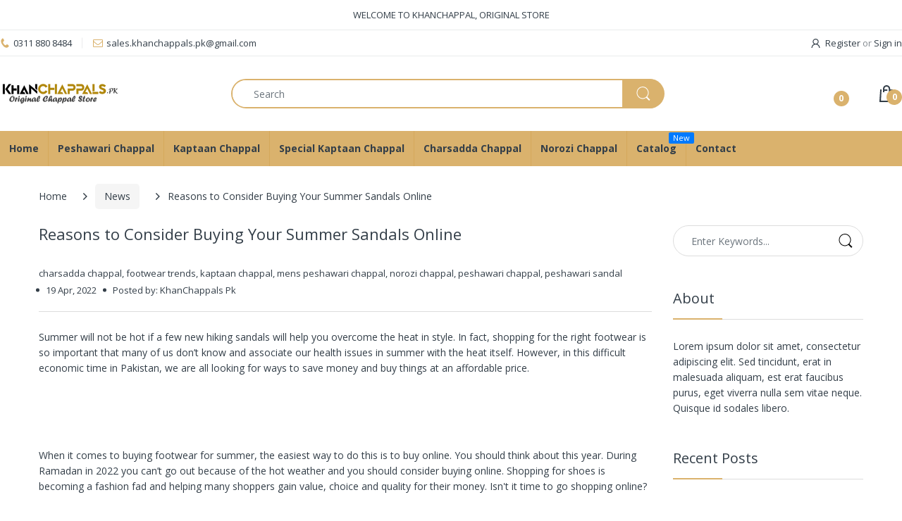

--- FILE ---
content_type: text/javascript
request_url: https://www.khanchappals.pk/cdn/shop/t/4/assets/bc.script.js?v=55083879440649850151632158494
body_size: 8833
content:
var AT_Main={getWidthBrowser:function(){var myWidth;return typeof window.innerWidth=="number"?myWidth=window.innerWidth:document.documentElement&&(document.documentElement.clientWidth||document.documentElement.clientHeight)?myWidth=document.documentElement.clientWidth:document.body&&(document.body.clientWidth||document.body.clientHeight)&&(myWidth=document.body.clientWidth),myWidth},setCookie:(cname,cvalue,exdays)=>{let d2=new Date;d2.setTime(d2.getTime()+exdays*24*60*60*1e3);let expires="expires="+d2.toUTCString();document.cookie=`${cname}=${cvalue}; ${expires}; path=/`},getCookie:name=>{let dc=document.cookie,prefix=name+"=",begin=dc.indexOf("; "+prefix),end;if(begin==-1){if(begin=dc.indexOf(prefix),begin!=0)return null}else begin+=2,end=document.cookie.indexOf(";",begin),end==-1&&(end=dc.length);return decodeURI(dc.substring(begin+prefix.length,end))},eraseCookie:name=>{AT_Main.setCookie(name,"",-1)},stickMenu:function(){var enable_stick=jQuery(".header-content").data("stick"),enable_stick_mobile=jQuery(".header-content").data("stickymobile");if(enable_stick&&AT_Main.getWidthBrowser()>991){var lastScroll=0,header=jQuery(".header-container"),body_content=jQuery("#body-content");jQuery(window).scroll(function(){var st=jQuery(this).scrollTop();st>lastScroll?st>250&&(header.addClass("header-fixed"),body_content.addClass("has-header-fixed")):st<250&&(header.removeClass("header-fixed"),body_content.removeClass("has-header-fixed")),lastScroll=st})}if(enable_stick_mobile&&AT_Main.getWidthBrowser()<992)if($("body").hasClass("templateCart")){var lastScroll=0,header=jQuery(".mobile-total-price"),body_content=jQuery("#body-content");jQuery(window).scroll(function(){var st=jQuery(this).scrollTop();st>lastScroll?st>350&&(header.addClass("header-mobile-fixed"),body_content.addClass("has-header-fixed")):st<350&&(header.removeClass("header-mobile-fixed"),body_content.removeClass("has-header-fixed")),lastScroll=st})}else{var lastScroll=0,header=jQuery(".header-container"),body_content=jQuery("#body-content");jQuery(window).scroll(function(){var st=jQuery(this).scrollTop();st>lastScroll?st>250&&(header.addClass("header-mobile-fixed"),body_content.addClass("has-header-fixed")):st<250&&(header.removeClass("header-mobile-fixed"),body_content.removeClass("has-header-fixed")),lastScroll=st})}},stickAddToCart:function(){$(window).on("scroll",function(){var ps=jQuery(this).scrollTop(),_show_sticky=$("#add-to-cart").offset().top;_show_sticky<ps?$(".add-to-cart-sticky").addClass("show"):$(".add-to-cart-sticky").removeClass("show")})},toTopButton:function(){var to_top_btn=$("#scroll-to-top");1>to_top_btn.length||($(window).on("scroll",function(){var b=jQuery(this).scrollTop(),c=jQuery(this).height();if(b>100)var d2=b+c/2;else var d2=1;d2<1e3&&d2<c?jQuery("#scroll-to-top").removeClass("on off").addClass("off"):jQuery("#scroll-to-top").removeClass("on off").addClass("on")}),to_top_btn.on("click",function(e){e.preventDefault(),jQuery("body,html").animate({scrollTop:0},800,"swing")}))},addEvent:function(obj,evt,fn){obj.addEventListener?obj.addEventListener(evt,fn,!1):obj.attachEvent&&obj.attachEvent("on"+evt,fn)},exitIntent:function(){AT_Main.addEvent(document,"mouseout",function(evt){evt.toElement==null&&evt.relatedTarget==null&&AT_Main.newsletterPopupAction()})},newsletterPopupAction:function(){let expire=jQuery("#newsletter-popup").data("expires");jQuery.cookie("mycookie")||$.fancybox.open({src:"#newsletter-popup",type:"inline",autoDimensions:!1,width:"auto",height:"auto",closeBtn:!1}),jQuery.cookie("mycookie","true",{expires:expire})},newsletterPopupDelayAction:function(){let delay=jQuery("#newsletter-popup").data("delay"),expire=jQuery("#newsletter-popup").data("expires");jQuery.cookie("mycookie")||setTimeout(function(){$.fancybox.open({src:"#newsletter-popup",type:"inline",autoDimensions:!1,width:"auto",height:"auto",closeBtn:!1})},delay),jQuery.cookie("mycookie","true",{expires:expire})},newsletterPopup:function(){let style=jQuery("#newsletter-popup").data("style");if($(".newsletter-popup-content").length>0)style=="delay"?AT_Main.newsletterPopupDelayAction():style=="exit-intent"?AT_Main.exitIntent():jQuery(window).scroll(function(){let scroll_position=jQuery("#newsletter-popup").data("scroll");jQuery(this).scrollTop()>scroll_position&&AT_Main.newsletterPopupAction()}),jQuery(".np-close").on("click",function(e){$("#newsletter-popup .fancybox-close-small").trigger("click")});else return},newsletterCoupon:function(){$("#newsletter-popup .newsletter-block--form-type").data("form-type")=="klaviyo"?KlaviyoSubscribe.attachToForms("#newsletter-popup form",{success:function($form){jQuery(".text-box-image").hide(),jQuery(".subscribe-result").show(),jQuery(".newsletter-popup-content").removeClass("block-image-true").addClass("block-image-false")}}):jQuery("#mc-button").on("click",function(event){event&&event.preventDefault();let $form=$("#mc-form");jQuery.ajax({type:"POST",url:$form.attr("action"),data:$form.serialize(),cache:!1,dataType:"json",contentType:"application/json; charset=utf-8",error:function(err){alert("Could not connect to the registration server. Please try again later.")},success:function(data){jQuery(".text-box-image").hide(),jQuery(".subscribe-result").show(),jQuery(".newsletter-popup-content").removeClass("block-image-true").addClass("block-image-false")}})}),jQuery(".btn-copy").on("click",function(e){var _temp=$("<input>");$("body").append(_temp),_temp.val($("#mycode").text()).select(),document.execCommand("copy"),_temp.remove()})},loginFormError:function(){jQuery("body").on("click",".btn-login",function(){jQuery.cookie("logincookie","true"),jQuery.cookie("registercookie","false"),jQuery("#customer_login").submit()}),jQuery("body").on("click",".btn-register",function(){jQuery.cookie("registercookie","true"),jQuery.cookie("logincookie","false"),jQuery("#create_customer").submit()}),jQuery.cookie("logincookie")=="true"&&jQuery("#customer_login").addClass("login-error-active"),jQuery.cookie("registercookie")=="true"&&jQuery("#create_customer").addClass("login-error-active")},toggleVerticalMenu:function(){jQuery(document).on("click",".vertical-menu .head",function(e){jQuery(this).toggleClass("opened"),jQuery(".vertical-navbar").toggleClass("opened")})},toggleCartSidebar:function(){jQuery(".cart-toggle").on("click",function(e){e.stopPropagation(),AT_Main.fixNoScroll(),jQuery(".cart-sb").toggleClass("opened"),jQuery("body").toggleClass("cart-opened")}),jQuery("#page-body, .c-close").on("click",function(){jQuery(".cart-sb").removeClass("opened"),jQuery("html,body").removeClass("cart-opened"),AT_Main.fixReturnScroll()}),jQuery(".m-search-icon").on("click",function(e){jQuery(".header-main").toggleClass("search-mobile-active"),jQuery(".searchbox-mobile").toggleClass("active")})},smartSearch:function(){if(jQuery("body").hasClass("snize-results-page")&&!jQuery("body").hasClass("as-smart")){var _base_url=window.location.origin,_url=window.location.href,splitStr=_url.substring(_url.indexOf("?")+1);window.location.href=_base_url+"/search?type=product&"+splitStr}setTimeout(function(){jQuery(".bc-product-search").hasClass("snize-input-style")&&($("body").removeClass("as-default-theme").removeClass("as-none").addClass("as-smart"),$("#result-ajax-search").remove())},1500)},toggleFilterSidebar:function(){jQuery(".filter-icon.toggle").on("click",function(e){jQuery(".filter-sidebar.position-body").slideToggle("slow")}),jQuery(".filter-icon.drawer").on("click",function(e){e.stopPropagation(),AT_Main.fixNoScroll(),jQuery("body").toggleClass("sidebar-opened")}),jQuery(".f-close").on("click",function(){jQuery("#sidebar").removeClass("opened"),jQuery("html,body").removeClass("sidebar-opened"),AT_Main.fixReturnScroll()}),jQuery(".filter-icon-order.toggle").on("click",function(e){jQuery(".filter-order-form").slideToggle("slow")}),jQuery(".filter-icon-order.drawer").on("click",function(e){e.stopPropagation(),AT_Main.fixNoScroll(),jQuery("body").toggleClass("order-sidebar-opened")}),jQuery(".fof-close").on("click",function(){jQuery("html,body").removeClass("order-sidebar-opened"),AT_Main.fixReturnScroll()})},handleGridList:function(){var _cookie_grid=document.cookie;function getCookie(cname){for(var name=cname+"=",decodedCookie=decodeURIComponent(document.cookie),ca=decodedCookie.split(";"),i=0;i<ca.length;i++){var c=ca[i];if(c.includes("cata-grid-")&&(d=c.substring(c.indexOf("=")+1),d==="yes")){var _item=$.trim(c.replace("=yes","")),_item_grid=$.trim(_item.replace("cata-",""));jQuery("body").removeClass("cata-grid-1 cata-grid-2 cata-grid-3 cata-grid-4"),$("body").addClass(_item),$(".grid").each(function(){$(this).removeClass("active")}),$("."+_item_grid).addClass("active")}}}getCookie(_cookie_grid),jQuery("body").on("click",".grid",function(){var _grid=jQuery(this).attr("data-grid");$.cookie("cata-grid-1","no",{expires:1,path:"/"}),$.cookie("cata-grid-2","no",{expires:1,path:"/"}),$.cookie("cata-grid-3","no",{expires:1,path:"/"}),$.cookie("cata-grid-4","no",{expires:1,path:"/"}),$.cookie("cata-"+_grid,"yes",{expires:1,path:"/"}),jQuery("body").removeClass("cata-grid-1 cata-grid-2 cata-grid-3 cata-grid-4"),jQuery("body").addClass("cata-"+_grid),jQuery("body").attr("data-grid",_grid);var e=jQuery(this).closest(".grid-list");e.children(".grid").each(function(){$(this).removeClass("active")}),$(this).addClass("active")})},effectNavigation:function(){jQuery(".top-account-holder").hover(function(e){jQuery(this).find(">.dropdown-menu").addClass("fadeInUp animated")},function(e){jQuery(this).find(">.dropdown-menu").removeClass("fadeInUp animated")}),jQuery(".currency-block").hover(function(e){jQuery(this).find(">.dropdown-menu").addClass("fadeInUp animated")},function(e){jQuery(this).find(">.dropdown-menu").removeClass("fadeInUp animated")})},menuOnMobileNew:function(){$(".mobile-version .mega-menu .menu-proudct-carousel").length>0&&setTimeout(function(){$(".mobile-version .mega-menu .menu-proudct-carousel").prepend('<li class="back-prev-menu"><span class="expand back"><svg version="1.1" xmlns="http://www.w3.org/2000/svg" width="16" height="16" viewBox="0 0 23 64"><path d="M22.4 19.456q0 0.448-0.384 0.768l-14.016 14.080 14.016 14.016q0.384 0.384 0.384 0.832t-0.384 0.832l-1.792 1.792q-0.32 0.32-0.768 0.32t-0.832-0.32l-16.64-16.704q-0.384-0.32-0.384-0.768t0.384-0.832l16.64-16.64q0.32-0.384 0.832-0.384t0.768 0.384l1.792 1.792q0.384 0.32 0.384 0.832z"></path></svg><span>Back</span></span></li>')},500),jQuery(document).on("click",".mobile-version .menu-mobile .main-nav .expand",function(event){let _title=$(this).parents(".dropdown").first().find("a").first().children().first().text().split(`
`)[0],e=$(this).parents(".dropdown").first();if(e.addClass("active"),e.parent().addClass("sub-open"),e.hasClass("dropdown")){let child=e.children(".dropdown-menu");if(child.length>0&&child.hasClass("menu-mobile-open")==!1)return child.addClass("menu-mobile-open"),_title.length>0&&child.children(".back-prev-menu").find(".back").html('<svg version="1.1" xmlns="http://www.w3.org/2000/svg" width="16" height="16" viewBox="0 0 23 64"><path d="M22.4 19.456q0 0.448-0.384 0.768l-14.016 14.080 14.016 14.016q0.384 0.384 0.384 0.832t-0.384 0.832l-1.792 1.792q-0.32 0.32-0.768 0.32t-0.832-0.32l-16.64-16.704q-0.384-0.32-0.384-0.768t0.384-0.832l16.64-16.64q0.32-0.384 0.832-0.384t0.768 0.384l1.792 1.792q0.384 0.32 0.384 0.832z"></path></svg><span>'+_title+"</span>"),!1}if($(this).parent().hasClass("back-prev-menu")){let _pa=$(this).parent().parents(".dropdown").first();$(this).parents(".dropdown-menu").first().removeClass("menu-mobile-open"),_pa.removeClass("active"),_pa.parent().removeClass("sub-open")}}),jQuery(document).on("click",".contactbar-info-close",function(e){jQuery(".contactbar-info").removeClass("active")})},megamenuWithTabs:function(){var _headerStyle=$(".header-content").data("headerstyle");$(document).on("mouseover","header li.mega-menu, header .menu-list li",e=>$(e.currentTarget).addClass("mega-is-hover")).on("mouseleave","header li.mega-menu, header .menu-list li",e=>!$(e.currentTarget).hasClass("admin-editor--viewing")&&$(e.currentTarget).removeClass("mega-is-hover")).on("shopify:block:select","header li.mega-menu, header .menu-list li, header .mega-tab-item",e=>{if($(e.currentTarget).addClass("mega-is-hover admin-editor--viewing"),$(e.currentTarget).closest(".vertical-menu").length&&$(".vertical-menu .head:not(.opened)").trigger("click"),$(e.currentTarget).closest(".dropdown-menu-tabs").length){let _this=$(e.currentTarget);if(_this.attr("id")!=null||_this.attr("data-id")!=null){let _id=_this.attr("id")||_this.attr("data-id");$(".title-item").removeClass("active"),$(".tab-content-inner").removeClass("active"),$('li[data-id="'+_id+'"]').addClass("active"),$("."+_id).addClass("active")}}}).on("shopify:block:deselect","header li.mega-menu, header .menu-list li",e=>{$(e.currentTarget).removeClass("mega-is-hover admin-editor--viewing"),$(e.currentTarget).closest(".dropdown-menu-tabs").length&&($(".title-item, .tab-content-inner").removeClass("active"),$(".title-item-1, .mm-tabs-1").addClass("active"))}),jQuery(".navbar li.mega-menu").hover(function(e){var __this=$(this).find(".temp-id")[0];if(__this){$(this).find(".temp-id").remove();var clon=__this.content.cloneNode(!0);$(this).append(clon)}jQuery(".tab-title .title-item").hover(function(e2){$(".title-item").removeClass("active"),$(".tab-content-inner").removeClass("active");var _class=$(this).attr("data-id"),idclass="."+_class,e2=jQuery(this);e2.addClass("active"),$(idclass).addClass("active")}),jQuery(".mega-menu").mouseleave(function(){$(".title-item, .tab-content-inner").removeClass("active"),$(".title-item-1, .mm-tabs-1").addClass("active")})})},fixNoScroll:function(){var windowW=jQuery(window).width();jQuery("#page-body, .header-content, #page-body .mobile-version").css("width",windowW+"px")},fixReturnScroll:function(){jQuery("#page-body, .header-content,#page-body .mobile-version").attr("style","")},fixButton:function(){jQuery(".product-wrapper .product-head").each(function(e){$(this).children().hasClass("wrapper-countdown")&&$(this).find(".product-button").addClass("fix")})},handleReviews:function(){SPR.registerCallbacks(),SPR.initRatingHandler(),SPR.initDomEls(),SPR.loadProducts(),SPR.loadBadges()},menuOnMobile:function(){jQuery(document).on("click",function(e){}),jQuery(".mobile-cart-action .btn").on("click",function(e){$(".btn-checkout").trigger("click")}),jQuery(".currency_icon_mobile").on("click",function(){jQuery(".menu-mobile").removeClass("opened"),jQuery("html,body").removeClass("menu-opened")}),jQuery("#body-content").on("click",function(){jQuery(".menu-mobile").removeClass("opened"),jQuery("html,body").removeClass("menu-opened"),jQuery(".dropdown").removeClass("menu-mobile-open"),AT_Main.fixReturnScroll()}),jQuery(".mm-block-icons .wishlist-target, .mm-block-icons .compare-target").on("click",function(){jQuery(".menu-mobile").removeClass("opened"),jQuery("html,body").removeClass("menu-opened"),AT_Main.fixReturnScroll()}),jQuery(document).on("click",".responsive-menu",function(e){e.stopPropagation(),AT_Main.fixNoScroll(),jQuery(".menu-mobile").toggleClass("opened"),jQuery("html,body").toggleClass("menu-opened")}),jQuery(document).on("click",".sb-menu .expand",function(){var e=jQuery(this).parents(".dropdown").first();e.hasClass("s-open")?e.removeClass("s-open"):e.addClass("s-open")}),jQuery(document).on("click",".currency_wrapper",function(){$(".currencies-dropdown").hasClass("opened")?($(".currencies-dropdown").removeClass("opened"),$(this).removeClass("icon-opened")):($(".currencies-dropdown").addClass("opened"),$(this).addClass("icon-opened"))}),jQuery(document).on("click",".disclosure_wrapper",function(){$(".disclosure-list").hasClass("opened")?($(".disclosure-list").removeClass("opened"),$(this).removeClass("icon-opened")):($(".disclosure-list").addClass("opened"),$(this).addClass("icon-opened"))}),jQuery(document).on("click",".bc-toggle",function(){var e=jQuery(this);e.hasClass("opened")?e.removeClass("opened"):e.addClass("opened")}),jQuery(document).on("click",".top-cart-holder.hover-dropdown .cart-target",function(){var e=jQuery(this);e.hasClass("opened")?e.removeClass("opened"):e.addClass("opened")}),jQuery(".off-canvas-navigation-wrapper .navbar .toggle-menu-list li").click(function(){jQuery(this).toggleClass("mega-is-hover")}),jQuery(".navbar .menu-list li, .vertical-menu .main-nav li").hover(function(){jQuery(this).addClass("mega-is-hover")},function(){jQuery(this).removeClass("mega-is-hover")})},handleFlag:function(){if($(".currency_icon_desktop").attr("data-flag")=="currency")if($("#language-popup").attr("data-source")=="1"){let _cflag=$("#language-popup .currency_wrapper .currency_code i"),_cflag_option=$(".currency-selector__dropdown").children("option:selected").val();if(_cflag_option){let _cflag_option_lowerCase=_cflag_option.toLowerCase();$(".currency_icon_desktop,.currency_icon_mobile").html('<i class="currency-flag currency-flag-'+_cflag_option_lowerCase+'"/></i>')}}else $("#language-popup").attr("data-source")=="2"?setTimeout(function(){var _cflag=$("#language-popup .currency_wrapper .currency_code i");$(".currency_icon_desktop,.currency_icon_mobile").html(_cflag)},1200):$(".currency_icon_desktop,.currency_icon_mobile").html('<svg version="1.1" xmlns="http://www.w3.org/2000/svg" width="24" height="24" viewBox="0 0 52 64"><path d="M25.984 6.080c14.528 0 25.92 11.52 25.92 25.856 0 14.464-11.392 25.984-25.92 25.984-14.4 0-25.984-11.52-25.984-25.984 0-14.336 11.584-25.856 25.984-25.856zM27.456 53.056c4.16 0 6.4-7.232 7.424-10.816-2.496 0.256-4.928 0.384-7.424 0.448v10.368zM19.2 47.808c1.216 2.88 3.072 5.248 5.184 5.248v-10.368c-2.432-0.064-4.928-0.192-7.36-0.448 0.512 2.048 1.216 3.904 2.176 5.568zM4.992 34.88c1.024 1.216 3.648 2.816 8.448 3.648-0.32-1.984-0.448-4.224-0.448-6.4 0-1.6 0.064-2.88 0.192-4.352-3.648-0.768-5.824-1.28-7.488-2.048-0.576 1.92-0.896 4.096-0.896 6.208 0 1.024 0 2.048 0.192 2.944zM15.872 32.128c0 2.368 0.128 4.8 0.448 6.976 2.752 0.512 5.376 0.704 8.064 0.832v-11.328c-2.88-0.064-5.76-0.192-8.448-0.512 0 1.408-0.064 2.624-0.064 4.032zM24.256 10.944c-3.584 1.472-6.656 7.040-7.936 14.4 2.624 0.256 5.376 0.384 8.064 0.512v-14.912h-0.128zM29.504 12.096c-0.704-0.512-1.472-1.152-2.048-1.152v14.912c2.816-0.128 5.44-0.256 8.128-0.512-1.024-5.76-3.328-10.816-6.080-13.248zM27.456 39.936c2.816-0.128 5.44-0.32 8.064-0.768 0.384-2.112 0.512-4.608 0.512-7.040 0-1.408 0-2.624-0.128-3.968-2.688 0.256-5.504 0.384-8.448 0.448v11.328zM38.72 27.776c0.192 1.472 0.192 2.752 0.192 4.352 0 2.176-0.192 4.48-0.448 6.528 8.32-1.408 8.64-3.328 8.64-6.72 0-2.048-0.32-4.16-0.96-6.080-1.472 0.64-4.224 1.6-7.424 1.92zM45.056 23.040c-2.24-4.992-6.464-8.96-11.456-10.752 2.432 3.136 3.904 7.552 4.736 12.736 4.288-0.768 6.080-1.536 6.72-1.984zM11.072 17.088c-1.856 1.728-3.2 3.776-4.16 5.888 0.704 0.64 1.92 0.704 6.592 1.984 0.896-5.12 2.432-9.344 4.8-12.544-2.688 1.28-5.12 2.368-7.232 4.672zM11.072 46.848c1.92 2.112 4.288 3.52 6.784 4.608-1.856-2.56-3.072-5.888-3.84-9.728-3.2-0.704-6.080-1.6-8-2.624 1.216 2.944 2.688 5.632 5.056 7.744zM40.896 46.848c2.24-2.048 3.776-4.608 4.8-7.424-2.112 0.96-4.8 1.792-7.744 2.432-0.896 3.84-2.048 6.912-3.968 9.6 2.496-1.088 4.992-2.496 6.912-4.608z"></path></svg>');if($(".currency_icon_desktop").attr("data-flag")=="lang-list"){var _localeSelector=$("#LocaleSelector").val();_localeSelector=="pt-PT"||_localeSelector=="pt-BR"?_localeSelector="pt":_localeSelector=="zh-CN"||_localeSelector=="zh-TW"?_localeSelector="zh":_localeSelector=_localeSelector,$(".currency_icon_desktop,.currency_icon_mobile").html('<i class="language-flag language-flag-'+_localeSelector+'"/></i>')}if($(".currency_icon_desktop").attr("data-flag")=="lang-weglot"){var _localeSelector=$(".wgcurrent").attr("data-l");$(".currency_icon_desktop,.currency_icon_mobile").html('<i class="language-flag language-flag-'+_localeSelector+'"/></i>')}$("#lang-list .disclosure-list__option").click(function(){var _locale_shop_url=$("input[name='lang_to']").val(),_locale_return_to=$("input[name='return_to']").val(),_locale_remove_to="/"+$("#LocaleSelector").val(),_locale_link_to=_locale_return_to.replace(_locale_remove_to,"");if($(this).hasClass("disclosure-list__item--primary")){var _locale_lang="";window.location.href=_locale_shop_url+_locale_lang+_locale_link_to}else{var _locale_lang=$(this).attr("lang");window.location.href=_locale_shop_url+"/"+_locale_lang+_locale_link_to}})},handleMenuMultiLine:function(){var outItem="",down=!1,top=0;jQuery(".navbar-collapse .main-nav > li").on("mousemove",function(e){var target=jQuery(e.currentTarget);down&&outItem!=""?(outItem.addClass("hold"),setTimeout(function(){outItem!=""&&outItem.removeClass("hold"),down=!1,outItem=""},500),(outItem[0]==target[0]||outItem.offset().top==target.offset().top)&&(outItem.removeClass("hold"),down=!1,outItem="")):outItem=""}),jQuery(".navbar-collapse .main-nav >li").on("mouseout",function(e){var target=jQuery(e.currentTarget);e.pageY>=target.offset().top+50&&(down=!0),target.hasClass("dropdown")&&outItem==""&&(outItem=target)})},fixTitle:function(){jQuery(".rt a").attr("data-title",function(){return jQuery(this).attr("title")}),jQuery(".rt a").removeAttr("title"),jQuery(".size-all").after(jQuery(".size-xxxl")).after(jQuery(".size-xxl")).after(jQuery(".size-xl")).after(jQuery(".size-l")).after(jQuery(".size-m")).after(jQuery(".size-s")).after(jQuery(".size-xs")).after(jQuery(".size-xxs")).after(jQuery(".size-xxxs"))},filterCatalogReplace:function(collectionUrl,filter_id){var value=collectionUrl.substring(collectionUrl.lastIndexOf("/")+1),val=value.substring(value.lastIndexOf("?"));collectionUrl=collectionUrl.replace(value,""),value=value.replace(val,""),value=value.replace("#","");var value_arr=value.split("+"),current_arr=[];for(jQuery("#"+filter_id+" li.active-filter").each(function(){current_arr.push(jQuery(this).attr("data-handle"))}),jQuery("#"+filter_id+" li.active-filter").find("a").attr("title",""),jQuery("#"+filter_id+" li").removeClass("active-filter"),jQueryi=0;jQueryi<current_arr.length;jQueryi++)value_arr=jQuery.grep(value_arr,function(n,i){return n!==current_arr[jQueryi]});var new_data=value_arr.join("+"),new_url=collectionUrl+new_data+val;typeof AT_Filter<"u"&&AT_Filter?(AT_Filter.updateURL=!0,AT_Filter.requestPage(new_url)):window.location=new_url},filterCatalog:function(){var currentTags="",filters=jQuery(".advanced-filter");filters.each(function(){var el=jQuery(this),group=el.data("group");el.hasClass("active-filter")&&el.parents(".sb-filter").find("a.clear-filter").removeClass("hidden")}),$("body").hasClass("templateCollection")&&$("#col-main .cata-product").length<1&&$("#col-main").append('<a href="javascript:history.go(-1)" style="text-decoration: underline;font-weight: bold;">Go Back</a>'),filters.on("click",function(e){var el=$(this),group=el.data("group"),url=el.find("a").attr("href");if(!el.hasClass("active-filter")){var _logic=jQuery(".page-cata").data("logic");_logic&&(activeTag=$('.active-filter[data-group="'+group+'"]'),activeTag&&activeTag.data("group")===group&&(e.preventDefault(),activeHandle=activeTag.data("handle")+"+",url=url.replace(activeHandle,""),window.location=url))}}),jQuery(".advanced-filters").each(function(index){$(this).find("li").length<2&&jQuery(this).parents(".sbw-filter").css("display","none")}),jQuery(".sb-filter").on("click",".clear-filter",function(n){var filter_id=jQuery(this).attr("id");filter_id=filter_id.replace("clear-","");var collectionUrl=window.location.href;if(collectionUrl.match(/\?/)){var string=collectionUrl.substring(collectionUrl.lastIndexOf("?")-1);if(string.match(/\//)){var str_replace=string.replace(/\//,"");collectionUrl=collectionUrl.replace(string,""),collectionUrl=collectionUrl+str_replace,AT_Main.filterCatalogReplace(collectionUrl,filter_id)}else AT_Main.filterCatalogReplace(collectionUrl,filter_id)}else{var value=collectionUrl.substring(collectionUrl.lastIndexOf("/")+1);collectionUrl=collectionUrl.substr(0,collectionUrl.lastIndexOf("/")+1),value=value.replace("#","");var value_arr=value.split("+"),current_arr=[];for(jQuery("#"+filter_id+" li.active-filter").each(function(){current_arr.push(jQuery(this).attr("data-handle"))}),jQuery("#"+filter_id+" li.active-filter").find("a").attr("title",""),jQuery("#"+filter_id+" li").removeClass("active-filter"),jQueryi=0;jQueryi<current_arr.length;jQueryi++)value_arr=jQuery.grep(value_arr,function(n2,i){return n2!==current_arr[jQueryi]});var new_data=value_arr.join("+"),new_url=collectionUrl+new_data;typeof AT_Filter<"u"&&AT_Filter?(AT_Filter.updateURL=!0,AT_Filter.requestPage(new_url)):window.location=new_url}})},swatch:function(){jQuery(".swatch :radio").change(function(){var optionIndex=jQuery(this).closest(".swatch").attr("data-option-index"),optionValue=jQuery(this).val();jQuery(this).closest("form").find(".single-option-selector").eq(optionIndex).val(optionValue).trigger("change")})},listCollections:function(){jQuery(".list-collection-section .sub-collections").each(function(){$(this).length&&$(this).closest(".item").addClass("sub-collections-true")})},slickProductPage:function(){jQuery(".slider-for-03").length&&jQuery(".slider-for-03").slick({slidesToShow:1,slidesToScroll:1,rtl:jQuery("body").data("rtl"),arrows:!0,fade:!0,asNavFor:".slider-thumbs-03",nextArrow:$(".slick-btn-03 .btn-next"),prevArrow:$(".slick-btn-03 .btn-prev")}),jQuery(".slider-thumbs-03").length&&jQuery(".slider-thumbs-03").slick({infinite:!1,slidesToShow:4,slidesToScroll:1,rtl:jQuery("body").data("rtl"),asNavFor:".slider-for-03",dots:!1,arrows:!1,focusOnSelect:!0})},productPage_variantFilter:function(groupImage){jQuery("#slide--main").attr("data-filter",groupImage),jQuery(".slider-filter").hasClass("slick-initialized")&&(jQuery(".slider-filter .slick-slide").each(function(){let _group_class=jQuery(this).find(".slick-item").attr("data-match");jQuery(this).addClass(_group_class)}),groupImage=="none-group"?jQuery(".slider-filter").slick("slickUnfilter"):(jQuery(".slider-filter").slick("slickUnfilter"),jQuery(".slider-filter").slick("slickFilter","."+groupImage+",.group-all"),jQuery(".slider-filter").attr("data-filter","."+groupImage)))},scrollToReview:function(){$(".rating-links a").click(function(){return $(".product-simple-tab ul li a").removeClass("active"),$("#tab_review_tabbed a").addClass("active"),$(".product-simple-tab .tab-content .tab-pane").removeClass("show active"),$("#tab-review").addClass("show active"),$("#tab_review_tabbed").scrollToMe(),!1})},footerMenuMobile:function(){jQuery(document).on("click",".footer-menu h6",function(){$(this).closest(".footer-menu").toggleClass("active")})},deadLine_time:function(){var _currentDate=new Date,_getTimezoneOffset=_currentDate.getTimezoneOffset(),_deadline_time=parseInt($(".shipping-time").attr("data-deadline")),_GTM=parseInt($(".shipping-time").attr("data-GMT"));_GTM=-(60*_GTM);var _time=_getTimezoneOffset-_GTM,_time_GMT_settings=new Date(_currentDate.getTime()+_time*60*1e3),_dueDate=new Date(_time_GMT_settings.getFullYear(),_time_GMT_settings.getMonth(),_time_GMT_settings.getDate());switch(_dueDate.setHours(_deadline_time),_dueDate=new Date(_dueDate.getTime()-_time*60*1e3),_currentDate.getDay()){case 0:_dueDate.setDate(_dueDate.getDate()+1);break;case 5:_currentDate>=_dueDate&&_dueDate.setDate(_dueDate.getDate()+3);break;case 6:_dueDate.setDate(_dueDate.getDate()+2);break;default:_currentDate>=_dueDate&&_dueDate.setDate(_dueDate.getDate()+1)}$(".countdown_deadline").countdown({until:_dueDate,format:"HMS",padZeroes:!0})},delivery_time:function(){var today=new Date,business_days=parseInt($(".shipping-time").attr("data-deliverytime")),deliveryDate=today,total_days=business_days,_currentHours=parseInt(today.getHours()),_getTimezoneOffset=today.getTimezoneOffset(),_deadline_time=parseInt($(".shipping-time").attr("data-deadline")),_GTM=parseInt($(".shipping-time").attr("data-GMT"));_GTM=-(60*_GTM);var _time=_getTimezoneOffset-_GTM,_time_GMT_settings=new Date(today.getTime()+_time*60*1e3),_dueDate=new Date(_time_GMT_settings.getFullYear(),_time_GMT_settings.getMonth(),_time_GMT_settings.getDate());_dueDate.setHours(_deadline_time),_dueDate=new Date(_dueDate.getTime()-_time*60*1e3),_deadline_time=parseInt(_dueDate.getHours()),_currentHours>=_deadline_time&&total_days++;for(var days=1;days<=total_days;days++)deliveryDate=new Date(today.getTime()+days*24*60*60*1e3),(deliveryDate.getDay()==0||deliveryDate.getDay()==6)&&total_days++;var weekday=new Array(7);weekday[0]="Sunday",weekday[1]="Monday",weekday[2]="Tuesday",weekday[3]="Wednesday",weekday[4]="Thursday",weekday[5]="Friday",weekday[6]="Saturday";var _day=weekday[deliveryDate.getDay()],month=new Array;month[0]="January",month[1]="February",month[2]="March",month[3]="April",month[4]="May",month[5]="June",month[6]="July",month[7]="August",month[8]="September",month[9]="October",month[10]="November",month[11]="December";var _month=month[deliveryDate.getMonth()];$(".delivery-time").html("Want it delivered by&nbsp;<strong>"+_day+",&nbsp;"+deliveryDate.getDate()+"&nbsp;"+_month+"</strong>")},scareWidth:function(){var _name_width=110;jQuery(".variants-wrapper .selector-wrapper").find("label").each(function(index,value){_name_width=jQuery(value).width()>_name_width?jQuery(value).outerWidth():_name_width}),jQuery(".variants-wrapper .selector-wrapper").find("label").css("width",_name_width),jQuery(".swatch.size").find(".header").css("width",_name_width),jQuery(".swatch.color, .swatch.colour").find(".header").css("width",_name_width),jQuery(".product-qty, .quantity").find("label").css("width",_name_width)},termsConditions:function(){jQuery("body").on("click",'[name="checkout"], [name="goto_pp"], [name="goto_gc"]',function(){if($(".agree-terms-condition").is(":checked"))$(this).submit();else return alert("You must AGREE with Terms and Conditions."),!1})},init:function(){if(typeof _bc_config>"u"){console.log(" _bc_config is undefined ");return}this.stickMenu(),this.toTopButton(),this.newsletterPopup(),this.newsletterCoupon(),this.smartSearch(),this.toggleVerticalMenu(),this.toggleCartSidebar(),this.toggleFilterSidebar(),this.handleGridList(),this.effectNavigation(),this.menuOnMobileNew(),this.megamenuWithTabs(),this.fixButton(),this.menuOnMobile(),this.handleFlag(),this.handleMenuMultiLine(),this.fixTitle(),this.filterCatalog(),this.listCollections(),this.swatch(),this.slickProductPage(),this.footerMenuMobile()}},AT_Slider={owlSlider:function(){jQuery(".menu-proudct-carousel").length&&jQuery(".menu-proudct-carousel").owlCarousel({loop:!1,nav:!0,dots:!1,items:1,rtl:jQuery("body").data("rtl"),navText:['<span class="button-prev"><svg version="1.1" xmlns="http://www.w3.org/2000/svg" width="14" height="30" viewBox="0 0 17 64"><path d="M16.128 42.88q1.664 1.664 0 3.072-1.664 1.664-3.072 0l-12.288-12.416q-1.536-1.536 0-3.2l12.288-12.416q1.408-1.664 3.072 0 1.664 1.408 0 3.072l-9.984 11.008z"></path></svg></span>','<span class="button-next"><svg version="1.1" xmlns="http://www.w3.org/2000/svg" width="14" height="30" viewBox="0 0 17 64"><path d="M0.832 42.88l10.112-10.88-10.112-11.008q-1.664-1.664 0-3.072 1.664-1.664 3.072 0l12.288 12.416q1.536 1.664 0 3.2l-12.288 12.416q-1.408 1.664-3.072 0-1.664-1.408 0-3.072z"></path></svg></span>']}),jQuery(".slideshow-tabs-list").length&&jQuery(".slideshow-tabs-list").owlCarousel({nav:!0,dots:!1,items:7,rtl:jQuery("body").data("rtl"),margin:10,responsive:{0:{items:1},480:{items:2},768:{items:3},992:{items:4},1024:{items:5},1100:{items:6},1200:{items:7}},navText:['<span class="button-prev"><svg version="1.1" xmlns="http://www.w3.org/2000/svg" width="14" height="30" viewBox="0 0 17 64"><path d="M16.128 42.88q1.664 1.664 0 3.072-1.664 1.664-3.072 0l-12.288-12.416q-1.536-1.536 0-3.2l12.288-12.416q1.408-1.664 3.072 0 1.664 1.408 0 3.072l-9.984 11.008z"></path></svg></span>','<span class="button-next"><svg version="1.1" xmlns="http://www.w3.org/2000/svg" width="14" height="30" viewBox="0 0 17 64"><path d="M0.832 42.88l10.112-10.88-10.112-11.008q-1.664-1.664 0-3.072 1.664-1.664 3.072 0l12.288 12.416q1.536 1.664 0 3.2l-12.288 12.416q-1.408 1.664-3.072 0-1.664-1.408 0-3.072z"></path></svg></span>']}),jQuery(".bc-product-list").length&&jQuery(".bc-product-list").owlCarousel({loop:!1,nav:!0,dots:!1,items:1,rtl:jQuery("body").data("rtl"),navText:['<span class="button-prev"><svg version="1.1" xmlns="http://www.w3.org/2000/svg" width="14" height="30" viewBox="0 0 17 64"><path d="M16.128 42.88q1.664 1.664 0 3.072-1.664 1.664-3.072 0l-12.288-12.416q-1.536-1.536 0-3.2l12.288-12.416q1.408-1.664 3.072 0 1.664 1.408 0 3.072l-9.984 11.008z"></path></svg></span>','<span class="button-next"><svg version="1.1" xmlns="http://www.w3.org/2000/svg" width="14" height="30" viewBox="0 0 17 64"><path d="M0.832 42.88l10.112-10.88-10.112-11.008q-1.664-1.664 0-3.072 1.664-1.664 3.072 0l12.288 12.416q1.536 1.664 0 3.2l-12.288 12.416q-1.408 1.664-3.072 0-1.664-1.408 0-3.072z"></path></svg></span>']}),jQuery(".policy-list").length&&jQuery(".policy-list").owlCarousel({nav:!1,dots:!1,mouseDrag:!1,items:5,rtl:jQuery("body").data("rtl"),responsive:{0:{items:1},480:{items:2},768:{items:3},992:{items:4},1024:{items:5}}}),jQuery(".image-carousel").length&&jQuery(".image-carousel").owlCarousel({nav:!0,dots:!1,items:1,rtl:jQuery("body").data("rtl"),navText:['<span class="button-prev"><svg version="1.1" xmlns="http://www.w3.org/2000/svg" width="14" height="30" viewBox="0 0 17 64"><path d="M16.128 42.88q1.664 1.664 0 3.072-1.664 1.664-3.072 0l-12.288-12.416q-1.536-1.536 0-3.2l12.288-12.416q1.408-1.664 3.072 0 1.664 1.408 0 3.072l-9.984 11.008z"></path></svg></span>','<span class="button-next"><svg version="1.1" xmlns="http://www.w3.org/2000/svg" width="14" height="30" viewBox="0 0 17 64"><path d="M0.832 42.88l10.112-10.88-10.112-11.008q-1.664-1.664 0-3.072 1.664-1.664 3.072 0l12.288 12.416q1.536 1.664 0 3.2l-12.288 12.416q-1.408 1.664-3.072 0-1.664-1.408 0-3.072z"></path></svg></span>']}),jQuery(".catalog-list").length&&jQuery(".catalog-list").owlCarousel({nav:!0,dots:!1,items:3,rtl:jQuery("body").data("rtl"),margin:30,responsive:{0:{items:1},480:{items:2},992:{items:3,nav:!1}},navText:['<span class="button-prev"><svg version="1.1" xmlns="http://www.w3.org/2000/svg" width="14" height="30" viewBox="0 0 17 64"><path d="M16.128 42.88q1.664 1.664 0 3.072-1.664 1.664-3.072 0l-12.288-12.416q-1.536-1.536 0-3.2l12.288-12.416q1.408-1.664 3.072 0 1.664 1.408 0 3.072l-9.984 11.008z"></path></svg></span>','<span class="button-next"><svg version="1.1" xmlns="http://www.w3.org/2000/svg" width="14" height="30" viewBox="0 0 17 64"><path d="M0.832 42.88l10.112-10.88-10.112-11.008q-1.664-1.664 0-3.072 1.664-1.664 3.072 0l12.288 12.416q1.536 1.664 0 3.2l-12.288 12.416q-1.408 1.664-3.072 0-1.664-1.408 0-3.072z"></path></svg></span>']}),jQuery(".gallery-image-thumb").length&&jQuery(".gallery-image-thumb").owlCarousel({nav:!0,dots:!1,items:4,rtl:jQuery("body").data("rtl"),margin:20,mouseDrag:!1,responsive:{0:{items:2},480:{items:3},768:{items:4}},navText:['<span class="button-prev"><svg version="1.1" xmlns="http://www.w3.org/2000/svg" width="14" height="30" viewBox="0 0 17 64"><path d="M16.128 42.88q1.664 1.664 0 3.072-1.664 1.664-3.072 0l-12.288-12.416q-1.536-1.536 0-3.2l12.288-12.416q1.408-1.664 3.072 0 1.664 1.408 0 3.072l-9.984 11.008z"></path></svg></span>','<span class="button-next"><svg version="1.1" xmlns="http://www.w3.org/2000/svg" width="14" height="30" viewBox="0 0 17 64"><path d="M0.832 42.88l10.112-10.88-10.112-11.008q-1.664-1.664 0-3.072 1.664-1.664 3.072 0l12.288 12.416q1.536 1.664 0 3.2l-12.288 12.416q-1.408 1.664-3.072 0-1.664-1.408 0-3.072z"></path></svg></span>']}),jQuery(".type-testimonial .testimonial").length&&jQuery(".type-testimonial .testimonial").owlCarousel({nav:!0,dots:!1,items:1,rtl:jQuery("body").data("rtl"),navText:['<span class="button-prev"><svg version="1.1" xmlns="http://www.w3.org/2000/svg" width="14" height="30" viewBox="0 0 17 64"><path d="M16.128 42.88q1.664 1.664 0 3.072-1.664 1.664-3.072 0l-12.288-12.416q-1.536-1.536 0-3.2l12.288-12.416q1.408-1.664 3.072 0 1.664 1.408 0 3.072l-9.984 11.008z"></path></svg></span>','<span class="button-next"><svg version="1.1" xmlns="http://www.w3.org/2000/svg" width="14" height="30" viewBox="0 0 17 64"><path d="M0.832 42.88l10.112-10.88-10.112-11.008q-1.664-1.664 0-3.072 1.664-1.664 3.072 0l12.288 12.416q1.536 1.664 0 3.2l-12.288 12.416q-1.408 1.664-3.072 0-1.664-1.408 0-3.072z"></path></svg></span>']}),jQuery(".sb-product-list").length&&jQuery(".sb-product-list").owlCarousel({nav:!0,dots:!1,items:1,rtl:jQuery("body").data("rtl"),navText:['<span class="button-prev"><svg version="1.1" xmlns="http://www.w3.org/2000/svg" width="14" height="30" viewBox="0 0 17 64"><path d="M16.128 42.88q1.664 1.664 0 3.072-1.664 1.664-3.072 0l-12.288-12.416q-1.536-1.536 0-3.2l12.288-12.416q1.408-1.664 3.072 0 1.664 1.408 0 3.072l-9.984 11.008z"></path></svg></span>','<span class="button-next"><svg version="1.1" xmlns="http://www.w3.org/2000/svg" width="14" height="30" viewBox="0 0 17 64"><path d="M0.832 42.88l10.112-10.88-10.112-11.008q-1.664-1.664 0-3.072 1.664-1.664 3.072 0l12.288 12.416q1.536 1.664 0 3.2l-12.288 12.416q-1.408 1.664-3.072 0-1.664-1.408 0-3.072z"></path></svg></span>']}),jQuery(".sb-product-grid").length&&jQuery(".sb-product-grid").owlCarousel({nav:!0,dots:!1,items:1,rtl:jQuery("body").data("rtl"),navText:['<span class="button-prev"><svg version="1.1" xmlns="http://www.w3.org/2000/svg" width="14" height="30" viewBox="0 0 17 64"><path d="M16.128 42.88q1.664 1.664 0 3.072-1.664 1.664-3.072 0l-12.288-12.416q-1.536-1.536 0-3.2l12.288-12.416q1.408-1.664 3.072 0 1.664 1.408 0 3.072l-9.984 11.008z"></path></svg></span>','<span class="button-next"><svg version="1.1" xmlns="http://www.w3.org/2000/svg" width="14" height="30" viewBox="0 0 17 64"><path d="M0.832 42.88l10.112-10.88-10.112-11.008q-1.664-1.664 0-3.072 1.664-1.664 3.072 0l12.288 12.416q1.536 1.664 0 3.2l-12.288 12.416q-1.408 1.664-3.072 0-1.664-1.408 0-3.072z"></path></svg></span>']}),jQuery(".sb-blog-grid").length&&jQuery(".sb-blog-grid").owlCarousel({nav:!0,dots:!1,items:1,rtl:jQuery("body").data("rtl"),navText:['<span class="button-prev"><svg version="1.1" xmlns="http://www.w3.org/2000/svg" width="14" height="30" viewBox="0 0 17 64"><path d="M16.128 42.88q1.664 1.664 0 3.072-1.664 1.664-3.072 0l-12.288-12.416q-1.536-1.536 0-3.2l12.288-12.416q1.408-1.664 3.072 0 1.664 1.408 0 3.072l-9.984 11.008z"></path></svg></span>','<span class="button-next"><svg version="1.1" xmlns="http://www.w3.org/2000/svg" width="14" height="30" viewBox="0 0 17 64"><path d="M0.832 42.88l10.112-10.88-10.112-11.008q-1.664-1.664 0-3.072 1.664-1.664 3.072 0l12.288 12.416q1.536 1.664 0 3.2l-12.288 12.416q-1.408 1.664-3.072 0-1.664-1.408 0-3.072z"></path></svg></span>']})},init:function(){this.owlSlider()}},AT_AddCart={addCartAction:function(){var _disable_ajax_cart=jQuery(".boxed-wrapper").data("ajax-cart");_disable_ajax_cart?$(document).on("click",".add-to-cart",function(e){var form=$(this).parents("form");form.submit()}):$("body").on("click",".add-to-cart",AT_AddCart.addToCart)},addCart:function(){AT_Main.fixNoScroll(),$(".cart-sb").toggleClass("opened"),$("html,body").toggleClass("cart-opened")},notifyAddCartFail:function($i){$(".new-loading").removeClass("loading"),$(".boxed-wrapper").append($i),$.fancybox.open({src:"#cart--error",type:"inline",afterClose:function(instance,current){$("#cart--error").remove()}})},addToCart:function(e){typeof e<"u"&&e.preventDefault();var $this=$(this);$this.addClass("disabled");var form=$this.parents("form");$(".modal").modal("hide"),$.ajax({type:"POST",url:"/cart/add.js",async:!0,data:form.serialize(),dataType:"json",error:AT_AddCart.addToCartFail,success:AT_AddCart.addToCartSuccess,cache:!1})},addToCartSuccess:function(jqXHR,textStatus,errorThrown){var _cart_style=jQuery(".boxed-wrapper").data("cart-style"),_redirect_checkout=jQuery(".boxed-wrapper").data("redirect");if($(".add-to-cart").removeClass("disabled"),$.ajax({type:"GET",url:"/cart.js",async:!1,cache:!1,dataType:"json",success:updateCartDesc}),_cart_style=="dropdown"){$("#layer-addcart-modal").show();var price=jqXHR.price,qty=jqXHR.quantity,total=price*qty,addcart_modal_image='<img src="'+Shopify.resizeImage(jqXHR.image,"small")+'" alt="'+jqXHR.title+'"/>',addcart_modal_name=jqXHR.product_title,addcart_modal_variant="";jqXHR.variant_title!=null&&(addcart_modal_variant="Variant: "+jqXHR.variant_title);var addcart_modal_qty="<strong>Quantity:</strong>"+jqXHR.quantity,addcart_modal_price="<strong>Cart Total:</strong>"+Shopify.formatMoney(total,_bc_config.money_format),addcart_modal_numpro="";$(".basket .number .n-item").html()==1?addcart_modal_numpro="There is 1 item in your cart.":addcart_modal_numpro="There are "+$(".basket .number .n-item").html()+" items in your cart.",$(".addcart-modal-image").html(addcart_modal_image),$(".addcart-modal-title").html(addcart_modal_name),$(".addcart-modal-price").html(addcart_modal_price),$(".addcart-modal-variant").html(addcart_modal_variant),$(".addcart-modal-qty").html(addcart_modal_qty),$(".addcart-modal-number").html(addcart_modal_numpro),$(".addcart-modal-box").show()}else AT_AddCart.addCart();Shopify.getCart(function(cart){Shopify.updateCartInfo(cart,"#cart-info #cart-content")}),_redirect_checkout&&setTimeout(function(){window.location.href="/checkout"},1200)},addToCartFail:function(jqXHR,textStatus,errorThrown){$(".add-to-cart").removeClass("disabled");var response=$.parseJSON(jqXHR.responseText),$i='<div class="error">'+response.description+"</div>";AT_AddCart.notifyAddCartFail($i)},addcartModalHide:function(){jQuery("#layer-addcart-modal").addClass("zoomOut animated").fadeOut(),jQuery("#layer-addcart-modal").removeClass("zoomOut animated")},init:function(){this.addCartAction()}};jQuery.fn.extend({scrollToMe:function(){if(jQuery(this).length){var top=jQuery(this).offset().top-200;jQuery("html,body").animate({scrollTop:top},500)}}}),jQuery(window).resize(function(){AT_Main.stickMenu(),AT_Main.fixReturnScroll(),AT_Main.getWidthBrowser()>992&&jQuery(".menu-mobile").hasClass("opened")&&jQuery("#body-content").trigger("click")}),jQuery(document).ready(function($2){var i_sections=new theme.Sections;$2(".currency-selector select").on("change",function(){$2(this).parents("form").submit()}),jQuery(".style-accordion").on("click",".sb-filter",function(n){$2(this).toggleClass("accordion-active"),$2(this).find(".advanced-filters").slideToggle("slow")}),AT_Slider.init(),AT_Main.init(),AT_AddCart.init(),i_sections.register("reload_section",AT_Main.reload_sections),i_sections.register("reload_insta",AT_Main.init_insta),i_sections.register("reload_newsletter",function(){$2("#newsletter-popup").closest(".shopify-section").on("shopify:section:select",function(){$2(".fancybox-container.fancybox-is-open").remove(),!$2(".fancybox-container").length&&$2.fancybox.open({src:"#newsletter-popup",type:"inline",autoDimensions:!1,width:"auto",height:"auto",closeBtn:!1})}).on("shopify:section:deselect",function(){}),$2("#newsletter-popup .block-coupon").on("shopify:block:deselect",function(){jQuery(".text-box-image").show(),jQuery(".subscribe-result").hide();let _image=jQuery("#newsletter-popup .newsletter-popup-content").data("image");jQuery(".newsletter-popup-content").addClass("block-image-"+_image).removeClass("block-image-false")}).on("shopify:block:select",function(){jQuery(".text-box-image").hide(),jQuery(".subscribe-result").show(),jQuery(".newsletter-popup-content").removeClass("block-image-true").addClass("block-image-false")})})});
//# sourceMappingURL=/cdn/shop/t/4/assets/bc.script.js.map?v=55083879440649850151632158494
